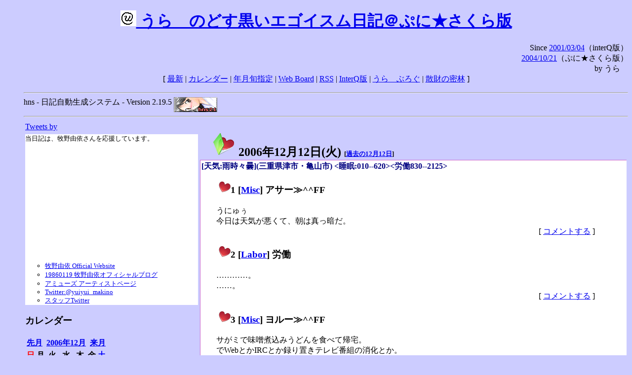

--- FILE ---
content_type: text/html; charset=EUC-JP
request_url: https://puni.sakura.ne.jp/diary/?20061212&to=200612121
body_size: 18461
content:
<!DOCTYPE HTML PUBLIC "-//W3C//DTD HTML 4.01 Transitional//EN"
	"http://www.w3.org/TR/REC-html40/loose.dtd">
<html lang="ja">
<head>
<meta http-equiv="content-type" content="text/html; charset=EUC-JP">
<base href="https://puni.sakura.ne.jp/diary/">
<link rev="made" href="mailto:chanoyu (a) sun.interq.or.jp">
<meta name="author" content="うらゝ">
<!-- HOSHINO_ANTENNA_REGIST OK -->
<!-- THEME ulara -->
<meta http-equiv="Content-Style-Type" content="text/css">
<link rel="stylesheet" type="text/css" media="screen" href="ulara.css">
<link rel="SHORTCUT ICON" href="favicon.ico">
<link rel="alternate" type="application/rss+xml" title="RSS" href="rss.cgi">
<title>うらゝのどす黒いエゴイズム日記＠ぷに★さくら版</title>
</head>

<body >
<!-- START TIME 1768885026-->
<h1 class="title">
<a href="http://puni.sakura.ne.jp/diary/" id="myUrl">
  <img src="icons/favicon.png" width=32 height=32 align="bottom">
  うらゝのどす黒いエゴイスム日記＠ぷに★さくら版
</a></h1>
<script type="text/javascript"><!--
  window.onload = function(){
    if(document.location.protocol == "https:"){
      var s = document.getElementById('myUrl').href.replace(/^http:/, "https:")
      document.getElementById('myUrl').href = s
    }
  }
//-->
</script>
<div align="right">Since <a href="?20010304">2001/03/04</a>（interQ版）<br>
　<a href="?20041021">2004/10/21</a>（ぷに★さくら版）<br>
  by うらゝ</div>
<div align="center">
 [ <a href="./">最新</a> | <a href="#Calendar">カレンダー</a> |
 <a href="#GoToTheDay">年月旬指定</a> |
 <a href="./board.cgi">Web Board</a> | <a href="./rss.cgi">RSS</a> |
 <a href="http://cgi.members.interq.or.jp/sun/chanoyu/private/hns-lite/">InterQ版</a> |
 <a href="http://ulara.tea-nifty.com/b/">うらゝぶろぐ</a> |
 <a href="http://astore.amazon.co.jp/ularasdosblac-22">散財の密林</a> ]
</div>
<ul>
<hr>
<div>hns - 日記自動生成システム - Version 2.19.5
<img src="icons/hns-2.1-icon.png" width=88 height=30 align="middle" alt="[hns2.1]">
</div> 
<hr>
<table>
<tr><td valign="top" width="20%">
<!-- begin{Twitter_widget} -->
<a class="twitter-timeline"  href="https://twitter.com/ulara"  data-widget-id="325904463741194240" data-width="350px" data-tweet-limit="6">Tweets by </a>
<script>!function(d,s,id){var js,fjs=d.getElementsByTagName(s)[0],p=/^http:/.test(d.location)?'http':'https';if(!d.getElementById(id)){js=d.createElement(s);js.id=id;js.src=p+"://platform.twitter.com/widgets.js";fjs.parentNode.insertBefore(js,fjs);}}(document,"script","twitter-wjs");</script>
<!-- end{Twitter_widget} -->
<!-- begin{牧野由依} -->
<div id="makino_yui">
当日記は、牧野由依さんを応援しています。<br>
<iframe style="width:120px;height:240px;" marginwidth="0" marginheight="0" scrolling="no" frameborder="0" src="https://rcm-fe.amazon-adsystem.com/e/cm?ref=tf_til&t=ularasdosblac-22&m=amazon&o=9&p=8&l=as1&IS1=1&detail=1&asins=B0794MCJQQ&linkId=99db666451743eb622b757f48ccde702&bc1=ffffff&lt1=_top&fc1=333333&lc1=0066c0&bg1=ffffff&f=ifr">
</iframe>
<ul>
<li><a href="http://www.yuiyuimakino.com/">牧野由依 Official Website</a></li>
<li><a href="http://ameblo.jp/yui-makino/">19860119 牧野由依オフィシャルブログ</a></li>
<li><a href="http://artist.amuse.co.jp/artist/makino_yui/">アミューズ アーティストページ</a></li>
<li><a href="https://twitter.com/yuiyui_makino">Twitter:@yuiyui_makino</a></li>
<li><a href="https://twitter.com/makino_niceeeeY">スタッフTwitter</a></li>
</ul>
</div>
<!-- end{牧野由依} -->
<h3 class="side"><a name="Calendar">カレンダー</a></h3>
<table border="0" summary="calendar">
<tr>
 <th colspan="2" align="left"><a href="https://puni.sakura.ne.jp/diary/?200611">先月</a></th>
 <th colspan="3" align="center"><a href="https://puni.sakura.ne.jp/diary/?200612">2006年12月</a></th>
 <th colspan="2" align="right"><a href="https://puni.sakura.ne.jp/diary/?200701">来月</a></th>
</tr>
<tr>
 <th align="center"><font color="red">日</font></th>
 <th align="center">月</th>
 <th align="center">火</th>
 <th align="center">水</th>
 <th align="center">木</th>
 <th align="center">金</th>
 <th align="center"><font color="blue">土</font></th>
</tr>
<tr>
 <td></td> <td></td> <td></td> <td></td> <td></td>
 <td align="right"><a href="https://puni.sakura.ne.jp/diary/?20061201#200612010">1</a></td>
 <td align="right"><a href="https://puni.sakura.ne.jp/diary/?20061202#200612020">2</a></td>
</tr>
<tr>
 <td align="right"><a href="https://puni.sakura.ne.jp/diary/?20061203#200612030">3</a></td>
 <td align="right"><a href="https://puni.sakura.ne.jp/diary/?20061204#200612040">4</a></td>
 <td align="right"><a href="https://puni.sakura.ne.jp/diary/?20061205#200612050">5</a></td>
 <td align="right"><a href="https://puni.sakura.ne.jp/diary/?20061206#200612060">6</a></td>
 <td align="right"><a href="https://puni.sakura.ne.jp/diary/?20061207#200612070">7</a></td>
 <td align="right"><a href="https://puni.sakura.ne.jp/diary/?20061208#200612080">8</a></td>
 <td align="right"><a href="https://puni.sakura.ne.jp/diary/?20061209#200612090">9</a></td>
</tr>
<tr>
 <td align="right"><a href="https://puni.sakura.ne.jp/diary/?20061210#200612100">10</a></td>
 <td align="right"><a href="https://puni.sakura.ne.jp/diary/?20061211#200612110">11</a></td>
 <td align="right"><a href="/diary/?20061212&amp;to=200612121#200612120">12</a></td>
 <td align="right"><a href="https://puni.sakura.ne.jp/diary/?20061213#200612130">13</a></td>
 <td align="right"><a href="https://puni.sakura.ne.jp/diary/?20061214#200612140">14</a></td>
 <td align="right"><a href="https://puni.sakura.ne.jp/diary/?20061215#200612150">15</a></td>
 <td align="right"><a href="https://puni.sakura.ne.jp/diary/?20061216#200612160">16</a></td>
</tr>
<tr>
 <td align="right"><a href="https://puni.sakura.ne.jp/diary/?20061217#200612170">17</a></td>
 <td align="right"><a href="https://puni.sakura.ne.jp/diary/?20061218#200612180">18</a></td>
 <td align="right"><a href="https://puni.sakura.ne.jp/diary/?20061219#200612190">19</a></td>
 <td align="right"><a href="https://puni.sakura.ne.jp/diary/?20061220#200612200">20</a></td>
 <td align="right"><a href="https://puni.sakura.ne.jp/diary/?20061221#200612210">21</a></td>
 <td align="right"><a href="https://puni.sakura.ne.jp/diary/?20061222#200612220">22</a></td>
 <td align="right"><a href="https://puni.sakura.ne.jp/diary/?20061223#200612230">23</a></td>
</tr>
<tr>
 <td align="right"><a href="https://puni.sakura.ne.jp/diary/?20061224#200612240">24</a></td>
 <td align="right"><a href="https://puni.sakura.ne.jp/diary/?20061225#200612250">25</a></td>
 <td align="right"><a href="https://puni.sakura.ne.jp/diary/?20061226#200612260">26</a></td>
 <td align="right"><a href="https://puni.sakura.ne.jp/diary/?20061227#200612270">27</a></td>
 <td align="right"><a href="https://puni.sakura.ne.jp/diary/?20061228#200612280">28</a></td>
 <td align="right"><a href="https://puni.sakura.ne.jp/diary/?20061229#200612290">29</a></td>
 <td align="right"><a href="https://puni.sakura.ne.jp/diary/?20061230#200612300">30</a></td>
</tr>
<tr>
 <td align="right"><a href="https://puni.sakura.ne.jp/diary/?20061231#200612310">31</a></td>
</tr>
</table>
<h3 class="side"><a name="GoToTheDay">指定の年月旬を表示</a></h3>
<form action="index.cgi" method="get">
<select name="YEAR">
<option value="2026" >2026年</option>
<option value="2025" >2025年</option>
<option value="2024" >2024年</option>
<option value="2023" >2023年</option>
<option value="2022" >2022年</option>
<option value="2021" >2021年</option>
<option value="2020" >2020年</option>
<option value="2019" >2019年</option>
<option value="2018" >2018年</option>
<option value="2017" >2017年</option>
<option value="2016" >2016年</option>
<option value="2015" >2015年</option>
<option value="2014" >2014年</option>
<option value="2013" >2013年</option>
<option value="2012" >2012年</option>
<option value="2011" >2011年</option>
<option value="2010" >2010年</option>
<option value="2009" >2009年</option>
<option value="2008" >2008年</option>
<option value="2007" >2007年</option>
<option value="2006" selected>2006年</option>
<option value="2005" >2005年</option>
<option value="2004" >2004年</option>
<option value="2003" >2003年</option>
<option value="2002" >2002年</option>
<option value="2001" >2001年</option>
<option value="2000" >2000年</option>
<option value="1999" >1999年</option>
<option value="1998" >1998年</option>
<option value="1997" >1997年</option>
<option value="1996" >1996年</option>
<option value="1995" >1995年</option>
<option value="1994" >1994年</option>
<option value="1993" >1993年</option>
<option value="1992" >1992年</option>
<option value="1991" >1991年</option>
<option value="1990" >1990年</option>
<option value="1989" >1989年</option>
<option value="1988" >1988年</option>
<option value="1987" >1987年</option>
<option value="1986" >1986年</option>
<option value="1985" >1985年</option>
<option value="1984" >1984年</option>
<option value="1983" >1983年</option>
<option value="1982" >1982年</option>
<option value="1981" >1981年</option>
<option value="1980" >1980年</option>
<option value="1979" >1979年</option>
<option value="1978" >1978年</option>
<option value="1977" >1977年</option>
<option value="1976" >1976年</option>
<option value="1975" >1975年</option>
<option value="1974" >1974年</option>
<option value="1973" >1973年</option>
<option value="1972" >1972年</option>
<option value="1971" >1971年</option>
<option value="1970" >1970年</option>
</select>
<select name="MONTH">
<option value="01" >01月</option>
<option value="02" >02月</option>
<option value="03" >03月</option>
<option value="04" >04月</option>
<option value="05" >05月</option>
<option value="06" >06月</option>
<option value="07" >07月</option>
<option value="08" >08月</option>
<option value="09" >09月</option>
<option value="10" >10月</option>
<option value="11" >11月</option>
<option value="12" selected>12月</option>
</select>
<select name="DAY">
<option value="a" >1～10日</option>
<option value="b" selected>11～20日</option>
<option value="c" >21～日</option>
<option value="ALL" >全て</option>
</select>
<input type="submit" value="Go!">
</form>
<h3 class="side">タイトル表示</h3>
タイトル一覧<br>
<form action="title_wrapper.cgi" method="get">
<input name="CAT" type="checkbox" value="ALL">カテゴリ分類<br>

<select name="YEAR">
<option value="2026" >2026年</option>
<option value="2025" >2025年</option>
<option value="2024" >2024年</option>
<option value="2023" >2023年</option>
<option value="2022" >2022年</option>
<option value="2021" >2021年</option>
<option value="2020" >2020年</option>
<option value="2019" >2019年</option>
<option value="2018" >2018年</option>
<option value="2017" >2017年</option>
<option value="2016" >2016年</option>
<option value="2015" >2015年</option>
<option value="2014" >2014年</option>
<option value="2013" >2013年</option>
<option value="2012" >2012年</option>
<option value="2011" >2011年</option>
<option value="2010" >2010年</option>
<option value="2009" >2009年</option>
<option value="2008" >2008年</option>
<option value="2007" >2007年</option>
<option value="2006" selected>2006年</option>
<option value="2005" >2005年</option>
<option value="2004" >2004年</option>
<option value="2003" >2003年</option>
<option value="2002" >2002年</option>
<option value="2001" >2001年</option>
<option value="2000" >2000年</option>
<option value="1999" >1999年</option>
<option value="1998" >1998年</option>
<option value="1997" >1997年</option>
<option value="1996" >1996年</option>
<option value="1995" >1995年</option>
<option value="1994" >1994年</option>
<option value="1993" >1993年</option>
<option value="1992" >1992年</option>
<option value="1991" >1991年</option>
<option value="1990" >1990年</option>
<option value="1989" >1989年</option>
<option value="1988" >1988年</option>
<option value="1987" >1987年</option>
<option value="1986" >1986年</option>
<option value="1985" >1985年</option>
<option value="1984" >1984年</option>
<option value="1983" >1983年</option>
<option value="1982" >1982年</option>
<option value="1981" >1981年</option>
<option value="1980" >1980年</option>
<option value="1979" >1979年</option>
<option value="1978" >1978年</option>
<option value="1977" >1977年</option>
<option value="1976" >1976年</option>
<option value="1975" >1975年</option>
<option value="1974" >1974年</option>
<option value="1973" >1973年</option>
<option value="1972" >1972年</option>
<option value="1971" >1971年</option>
<option value="1970" >1970年</option>
</select>
<select name="MONTH">
<option value="01" >01月</option>
<option value="02" >02月</option>
<option value="03" >03月</option>
<option value="04" >04月</option>
<option value="05" >05月</option>
<option value="06" >06月</option>
<option value="07" >07月</option>
<option value="08" >08月</option>
<option value="09" >09月</option>
<option value="10" >10月</option>
<option value="11" >11月</option>
<option value="12" selected>12月</option>
<option value="ALL">全て</option>
</select>
<select name="DAY">
<option value="a" >1～10日</option>
<option value="b" >11～20日</option>
<option value="c" >21～日</option>
<option value="ALL" selected>全て</option>
</select>
<input type="submit" value="表示!">
</form>

<h3>キーワード検索</h3>
<div id="unagi">
 
<a href="http://www.namazu.org/">Namazu</a> for hns による簡易全文検索<br>
詳しくは <a href="./namazu.cgi">詳細指定/ヘルプ</a>を参照して下さい
<form method="GET" action="./namazu.cgi">
検索式:
<input type="TEXT" name="key" size="30" value="">
<input type="SUBMIT" name="submit" value="Search!">
<input type="HIDDEN" name="whence" value="0">
</form>

</div>
<!-- begin{SiteSearch Google} -->
<center>
<form method=get action="http://www.google.co.jp/search">
<table bgcolor="#FFFFFF"><tr valign=top><td>
<a href="http://www.google.co.jp/">
<img src="http://www.google.com/logos/Logo_40wht.gif" 
border="0" alt="Google" align="absmiddle"></a>
</td></tr>
<tr><td>
<input type=text name=q size=31 maxlength=255 value="">
<input type=hidden name=ie value="EUC-JP">
<input type=hidden name=oe value="EUC-JP">
<input type=hidden name=hl value="ja">
<input type=submit name=btnG value="Google 検索">
<font size=-1>
<input type=hidden name=domains value="puni.sakura.ne.jp"><br>
<input type=radio name=sitesearch value=""> WWW を検索 <br>
<input type=radio name=sitesearch value="puni.sakura.ne.jp" checked> puni.sakura.ne.jp を検索
</font>
</td></tr></table>
</form>
</center>
<!-- end{SiteSearch Google} -->
<hr>

<hr>
<h3>Acknowledgements</h3>
<ul id="acknowledgements">
<li>当日記の一部のアイコンは、
<a href="http://www.fasticon.com/">Fast Icon</a>
が
<a href="http://www.freeiconsdownload.com/index.html">Free Icons Download</a>
に無償で提供している
<a href="http://www.freeiconsdownload.com/Big_Preview.asp?id=124">iComic Icons</a>
を使用しています。</li>
</ul>
</div>
</td>
<td valign="top" width="80%">

<h2 class="day-head"><a class="hide" href="https://puni.sakura.ne.jp/diary/?20061212&amp;to=200612120#200612120" name="200612120">
<img src="./icons/folder_favorites_green_48.png" width=48 height=48 border=0 alt="■">
2006年12月12日(<span class="tuesday">火</span>)</a>
<span class="n-year">[<a href="https://puni.sakura.ne.jp/diary/?1212">過去の12月12日</a>]</span>
</h2>
<div class="day-body">
<div class="uservar">
 [天気:雨時々曇](三重県津市・亀山市) &lt;睡眠:010--620&gt;&lt;労働830--2125&gt;
 
</div>


<!-- xhnf_cat -->

<h3 class="new"><a class="hide" name="200612121" title="200612121" href="https://puni.sakura.ne.jp/diary/?20061212&amp;to=200612121#200612121">
<img src="./icons/favorites_24.png" width=24 height=24 border=0 alt="＃">1</a>
[<a href="./title.cgi?CAT=Misc">Misc</a>] アサー≫^^FF
</h3>
<div class="section">
うにゅぅ<br>
今日は天気が悪くて、朝は真っ暗だ。

</div>
 <div class="boardlink" align="right">[   <a href="board.cgi?act=write&amp;diary=200612121">コメントする</a> ]</div>
<!-- end of NEW -->


<!-- xhnf_cat -->

<h3 class="new"><a class="hide" name="200612122" title="200612122" href="https://puni.sakura.ne.jp/diary/?20061212&amp;to=200612122#200612122">
<img src="./icons/favorites_24.png" width=24 height=24 border=0 alt="＃">2</a>
[<a href="./title.cgi?CAT=Labor">Labor</a>] 労働
</h3>
<div class="section">
…………。<br>
……。

</div>
 <div class="boardlink" align="right">[   <a href="board.cgi?act=write&amp;diary=200612122">コメントする</a> ]</div>
<!-- end of NEW -->


<!-- xhnf_cat -->

<h3 class="new"><a class="hide" name="200612123" title="200612123" href="https://puni.sakura.ne.jp/diary/?20061212&amp;to=200612123#200612123">
<img src="./icons/favorites_24.png" width=24 height=24 border=0 alt="＃">3</a>
[<a href="./title.cgi?CAT=Misc">Misc</a>] ヨルー≫^^FF
</h3>
<div class="section">
サがミで味噌煮込みうどんを食べて帰宅。<br>
でWebとかIRCとか録り置きテレビ番組の消化とか。

</div>
 <div class="boardlink" align="right">[   <a href="board.cgi?act=write&amp;diary=200612123">コメントする</a> ]</div>
<!-- end of NEW -->


<!-- xhnf_cat -->

<h3 class="new"><a class="hide" name="200612124" title="200612124" href="https://puni.sakura.ne.jp/diary/?20061212&amp;to=200612124#200612124">
<img src="./icons/favorites_24.png" width=24 height=24 border=0 alt="＃">4</a>
[<a href="./title.cgi?CAT=Food">Food</a>] 飯
</h3>
<div class="section">
朝食: ダノン アプリコット&amp;ピーチヨーグルト、トースト・サラダ・アメリカンコーヒー＠社喫<br>
昼食: 焼鮭とコロッケ、味噌汁、他＠社食<br>
夕食: 味噌煮込みうどん＠サがミ<br>
間食: ミニサラミ、ピスタチオ、キリン一番搾り<br>

</div>
 <div class="boardlink" align="right">[   <a href="board.cgi?act=write&amp;diary=200612124">コメントする</a> ]</div>
<!-- end of NEW -->


<!-- xhnf_cat -->

<h3 class="new"><a class="hide" name="200612125" title="200612125" href="https://puni.sakura.ne.jp/diary/?20061212&amp;to=200612125#200612125">
<img src="./icons/favorites_24.png" width=24 height=24 border=0 alt="＃">5</a>
[<a href="./title.cgi?CAT=Finance">Finance</a>] 本日の株式
</h3>
<div class="section">
<ul>
<li>[買] 極楽湯(2340)/JASDAQ 100株@￥3,290- </li>
</ul>
</div>
 <div class="boardlink" align="right">[   <a href="board.cgi?act=write&amp;diary=200612125">コメントする</a> ]</div>
<!-- end of NEW -->


</div>
以上、1 日分です。
<!-- END TIME 1768885026-->
<!-- ELAPSE TIME 0 -->
</td></tr></table>
<hr>
	<div align="right">Powered by <a href="http://www.h14m.org/">hns-2.19.5</a>, 
	<a href="http://www.h14m.org/">HyperNikkiSystem Project</a>
	</div>
	<hr><div align=right>
<a href="http://www.h14m.org/"><img src="./icons/hns-logo.png" width="200" height="40" align="right" alt="HNS logo"></a>
</div>
</body>
</html>
